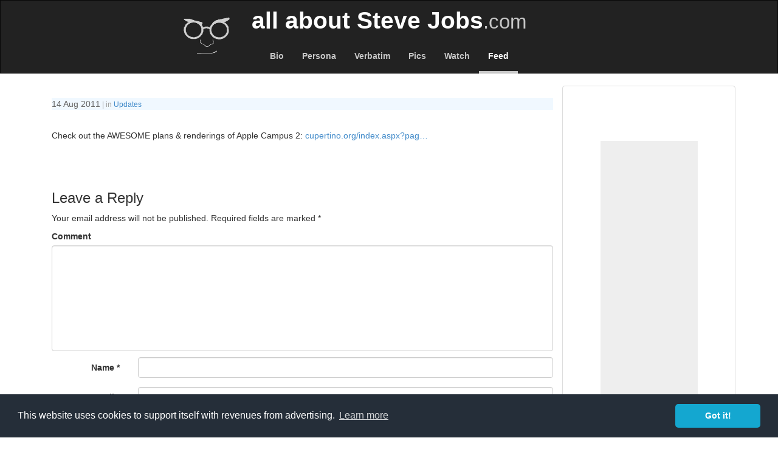

--- FILE ---
content_type: text/html; charset=UTF-8
request_url: https://allaboutstevejobs.com/blog/2011-08-14-check-out-the-awesome-plans-renderings-of-apple-campus-2-cupertino-org-index-aspxpag/
body_size: 7901
content:

<!-- PAGE ELEMENTS -->

<!DOCTYPE html PUBLIC "-//W3C//DTD XHTML 1.0 Transitional//EN" "http://www.w3.org/TR/xhtml1/DTD/xhtml1-transitional.dtd">
<html xmlns="http://www.w3.org/1999/xhtml">

<head>

	
		<link rel="apple-touch-icon" sizes="57x57" href="../../../resources/img/favicons/apple-icon-57x57.png">
		<link rel="apple-touch-icon" sizes="60x60" href="../../../resources/img/favicons/apple-icon-60x60.png">
		<link rel="apple-touch-icon" sizes="72x72" href="../../../resources/img/favicons/apple-icon-72x72.png">
		<link rel="apple-touch-icon" sizes="76x76" href="../../../resources/img/favicons/apple-icon-76x76.png">
		<link rel="apple-touch-icon" sizes="114x114" href="../../../resources/img/favicons/apple-icon-114x114.png">
		<link rel="apple-touch-icon" sizes="120x120" href="../../../resources/img/favicons/apple-icon-120x120.png">
		<link rel="apple-touch-icon" sizes="144x144" href="../../../resources/img/favicons/apple-icon-144x144.png">
		<link rel="apple-touch-icon" sizes="152x152" href="../../../resources/img/favicons/apple-icon-152x152.png">
		<link rel="apple-touch-icon" sizes="180x180" href="../../../resources/img/favicons/apple-icon-180x180.png">
		<link rel="icon" type="image/png" sizes="192x192"  href="../../../resources/img/favicons/android-icon-192x192.png">
		<link rel="icon" type="image/png" sizes="32x32" href="../../../resources/img/favicons/favicon-32x32.png">
		<link rel="icon" type="image/png" sizes="96x96" href="../../../resources/img/favicons/favicon-96x96.png">
		<link rel="icon" type="image/png" sizes="16x16" href="../../../resources/img/favicons/favicon-16x16.png">
		<link rel="manifest" href="../../../resources/img/favicons/manifest.json">

		<title>Blog | all about Steve Jobs.com</title>

		<meta name="description" content="" />
		<meta name="viewport" content="initial-scale = 1.0" />
		<meta http-equiv="Content-Type" content="text/html; charset=UTF-8" />
		<meta name="keywords" content="steve jobs, all about steve jobs, " />

		<meta property="og:url"           content="http://allaboutstevejobs.com/blog/2011-08-14-check-out-the-awesome-plans-renderings-of-apple-campus-2-cupertino-org-index-aspxpag/" />
		<meta property="og:type"          content="website" />
		<meta property="og:title"         content="Blog | all about Steve Jobs.com" />
		<meta property="og:description"   content="" />
		<meta property="og:image"         content="://allaboutstevejobs.com/resources/img/favicons/apple-icon-180x180.png" />
		<meta property="og:locale" 		  content="en_US" />
		<meta property="fb:app_id"        content="1009427345803324" />
			
		<meta charset="utf-8">
	<!-- Google Site Analytics -->
	<meta name="google-site-verification" content="RY2TPoZjYURK8Z-mtY48aqACYjbMFnrjS1Mq1jn2gwg" />	
	<!-- micro.blog auth -->
	<link href="https://micro.blog/romain" rel="me" />

	<!-- bootstrap CSS -->
	<link href="../../../resources/css/bootstrap.css" rel="stylesheet">

	<!-- Adaptive Images 
	<script>document.cookie='resolution='+Math.max(screen.width,screen.height)+'; path=/';</script>
	-->

	<!-- Google Tag Manager -->
	<script>
		(function(w,d,s,l,i){w[l]=w[l]||[];w[l].push({'gtm.start':
		new Date().getTime(),event:'gtm.js'});var f=d.getElementsByTagName(s)[0],
		j=d.createElement(s),dl=l!='dataLayer'?'&l='+l:'';j.async=true;j.src=
		'https://www.googletagmanager.com/gtm.js?id='+i+dl;f.parentNode.insertBefore(j,f);
		})(window,document,'script','dataLayer',
			'GTM-N3TH5N' // GTM identifier
		);
	</script>
	
	<!-- custom CSS -->
	<style type="text/css">
		/* ------------------ */
/* adding to Boostrap */
/* ------------------ */

.caret {
  display: inline-block;
  width: 0;
  height: 0;
  margin-left: 2px;
  vertical-align: middle;
  border-top: 4px dashed;
  border-right: 4px solid transparent;
  border-left: 4px solid transparent;
}


blockquote {
	font-size: inherit;
}

/* no gutters : http://julienmelissas.com/no-gutter-column-trick-for-bootstrap/
	for places focus: maps/picture
*/

.row.no-gutters {
  margin-right: 0;
  margin-left: 0;
}
.row.no-gutters > [class^="col-"],
.row.no-gutters > [class*=" col-"] {
  padding-right: 0;
  padding-left: 0;
}

/* centered columns http://www.minimit.com/articles/solutions-tutorials/bootstrap-3-responsive-centered-columns
	for places focus: photo galleries
*/

.row-centered {
    text-align:center;
}
.col-centered {
    display:inline-block;
    float:none;
    /* reset the text-align */
    text-align:left;
    /* inline-block space fix */
    margin-right:-4px;
}


.breadcrumb > li + li:before {
/* <RM> replaced slash by > for breadcrumbs
  content: "/\00a0";
*/
  content: "\003e";
}

/* not force italics on cite (quote source) */
cite { font-style: normal; }

/* make titles smaller on smaller screens */
@media (max-width: 547px) {
	h1, .h1 { font-size: 24px; }
	h2, .h2 { font-size: 20px; }
	h3, .h3 { font-size: 18px; }
	h4, .h4 { font-size: 16px; }
}

@media (max-width: 767px) {
	h1, .h1 { font-size: 26px; } 
	h2, .h2 { font-size: 22px; } 
	h3, .h3 { font-size: 18px; } 
	h4, .h4 { font-size: 16px; }
}

.page-header {
    margin: 20px 0 0 0;
    border-bottom: none;
}

/* pills in Key People are not showing right color on iPhone */
.btn-secondary {
	background-color: whitesmoke;
}

/* ----------- */
/* default CSS */
/* ----------- */

/* Centering stuff vertically
from http://stackoverflow.com/questions/19070256/center-content-vertically-in-bootstrap3-carousel-with-flexbox
	 http://philipwalton.github.io/solved-by-flexbox/demos/vertical-centering/
-------------------------------------------------- */
.flex {
	display: -webkit-box;   /* OLD: Safari,  iOS, Android browser, older WebKit browsers.  */
	display: -moz-box;      /* OLD: Firefox (buggy) */ 
	display: -ms-flexbox;   /* MID: IE 10 */
	display: -webkit-flex;  /* NEW, Chrome 21+ */
	display: flex;          /* NEW: Opera 12.1, Firefox 22+ */
	-webkit-box-align: center; -moz-box-align: center; /* OLD… */
	-ms-flex-align: center; /* You know the drill now… */
	-webkit-align-items: center;
	align-items: center;
}
/* ------------- end flex ------------- */


/* Sticky footer from: http://getbootstrap.com/examples/sticky-footer/
-------------------------------------------------- */
html {
  position: relative;
  min-height: 100%;
}

body {
  /* Margin bottom by footer height */
  margin-bottom: 74px;
}

.sticky_footer {
  position: absolute;
  bottom: 0;
  width: 100%;
  /* Set the fixed height of the footer here */
  height: 64px;
  background-color: #f2f2f2;
}
/* ------------- end sticky footer ------------- */




/* --------------- Social buttons --------------- */


.inline_social_buttons {
/* 	width: 180px; */
	width: 100%;
	height: 30px;
	margin: 6px 0px;
	padding: 5px 8px;
	background-color: #ededed;
    box-shadow: 0px 0px 4px #c8c8c8 inset;
    border-radius: 4px;
	display: block;
	/* float: right; */
	line-height: 30px;
}

.social_box {
	height: 100%;
}

.social_buttons_wrapper {
	display: inline-block;
	float: left;
}

.social-button {
	height: 20px;
	display: inline-block;
	float: left;
	margin-right: 2px;
}

.facebook-button {
	padding-right: 3px;
}

.twitter-button {
	padding-right: 3px;
}

.linkedin-button {
/* 	width: 64px;	 */
}


.fb-page > blockquote {
	border: none;
	padding: 0px;
	margin: 1em;
}

.twitter-share-button[style] { /* https://stackoverflow.com/questions/4770372/misalignment-of-facebook-twitter-buttons */
	vertical-align: text-bottom !important;
}

.IN-widget[style] { /* https://stackoverflow.com/questions/4770372/misalignment-of-facebook-twitter-buttons */
	vertical-align: text-bottom !important;
}

/* smaller phones */
@media (max-width: 559px) {
	.social_buttons_wrapper {
		display: none;
	}
}

/* larger phones */
@media (min-width: 528px) and (max-width: 991px) {
	.social_buttons_wrapper {
		height: 70px;
		width: 180px;
		border: 1px solid #ddd;
	}
}

/* Tablet CSS */
@media (min-width: 768px) {
	.social_buttons_wrapper {
		height: 70px;
		width: 180px;
	}
}

/* Dekstop CSS */
@media (min-width: 992px) {
	.social_buttons_wrapper {
		height: 70px;
		width: 100%;
		margin: 4px 0px;
		padding-left: calc( 50% - 90px );
	}
}

/* --------------- end social buttons --------------- */



/* ---------------------- ads ----------------------- */

.footer_adslot_responsive, .main_adslot_responsive, .mid_article_adslot_responsive {
	background-color: #eeeeee; /* to change */
}


/*
.footer_adslot_responsive:before, .main_adslot_responsive:before, .mid_article_adslot_responsive:before, .inline-banner:before {
	content: "AD";
    width: 100%;
	margin-left: calc(50% - 10px);
	line-height: 60px;
    text-align: center;
    font-size: 16px;
    color: #9a9a9a;
    z-index: 1;
}
*/
.main_adslot_wrapper, .footer_adslot_wrapper, .footer_adslot_responsive, .main_adslot_responsive, .mid_article_adslot_responsive {
	display: inline-block;	
}


/* ---- RESPONSIVE CSS ---- */

/****** footer ad ******/

@media (max-width: 647px) {
	.footer_adslot_responsive { 
	/* medium rectangle */
		width: 300px;
		height: 250px;
	}
	.footer_adslot_wrapper  {
		padding: 15px 0px;
		margin-bottom: 30px;
		margin-left: calc(50% - 150px); /* 150px = 50% medium rectangle */
	}
}

@media (min-width: 648px) and (max-width: 1999px) {
	.footer_adslot_responsive {
	/* banner */
		width: 468px;
		height: 60px;
	}
	.footer_adslot_wrapper {
		margin-bottom: 30px;
		padding: 15px calc(50% - 234px); /* 234px = 50% banner */
	}
}

@media (min-width: 1200px) {
	.footer_adslot_responsive {
	/* leaderboard */
		width: 728px;
		height: 90px;
	}
	.footer_adslot_wrapper {
		margin-bottom: 15px;
		padding: 15px calc(50% - 364px); /* 364px = 50% leaderboard */
	}
}


/****** main ad (top then right) ******/

@media (max-width: 559px) {
	.main_adslot_responsive {
	/* mobile leaderboard */
		width: 320px;
		height: 50px;
	}
	.main_adslot_wrapper {
		padding: 4px 0px;
		margin-left: calc(50% - 160px); /* 160px = 50% mobile leaderboard */
	}
}

@media (min-width: 560px) and (max-width: 709px) {
	.main_adslot_responsive {
	/* mobile leaderboard */
		width: 320px;
		height: 50px;
		margin-top: 10px;

	}
	.main_adslot_wrapper {
		width: calc( 100% - 180px );
		height: 70px;
		border: 1px solid #ddd;
		border-top-right-radius: 4px;
		border-bottom-right-radius: 4px;
		padding-left: calc( 50% - 250px );
	}
}


@media (min-width: 710px) and (max-width: 991px) {
	.main_adslot_responsive {
	/* banner */
		width: 468px;
		height: 60px;
		margin-top: 5px;
	}
	.main_adslot_wrapper {
		width: calc( 100% - 180px );
		height: 70px;
		border: 1px solid #ddd;
		border-top-right-radius: 4px;
		border-bottom-right-radius: 4px;
		padding-left: calc( 50% - 324px );
	}
}
/*
@media (min-width: 528px) and (max-width: 991px) {
	.main_adslot_responsive {
		width: 468px;
		height: 60px;
	}
	.main_adslot_wrapper {
		padding: 0px calc(50% - 234px);
	}
}
*/

/*
@media (min-width: 528px) and (max-width: 991px) {
	.main_adslot_wrapper {
		height: 70px;
		border-left: 1px solid #ddd;
		padding: 5px calc(50% - 234px - 80px - 15px) 0px calc(50% - 234px - 80px - 1px) ; 
	}
}
*/



@media (min-width: 992px) {
	/* main_adslot in right column */
	.main_adslot_responsive {
	/* wide skyscraper */
		width: 160px;
		height: 600px;
	}
	.main_adslot_wrapper {
		padding: 12px calc(50% - 80px); /* 80px = 50% wide skyscraper */
	}
}

/* -------------------- end ads ----------------------- */



/* white title */
.navbar-inverse .navbar-brand {
	color: white;
}

.right-column {
	margin-bottom: 15px;
}

#footer {
	width: 100%;
	height: auto;
	border-top: 1px solid #ddd;
	padding-top: 15px;
}



/* captions - used in templates: article, people_page */

.img-landscape, .img-portrait {
	padding: 1em 10%;
}

.img-landscape > .img-responsive {
	width: 100%;
}

.pic-caption {
    background-color: rgba(15, 15, 15, 0.88);
    color: #e4e4e4;
    font-weight: 200;
    padding: 0.5em;
}

.caption-photo-source {
	text-align: right;
	font-size: 80%;
	color: #a1a1a1;
	font-style: italic;
	margin: 0;
}

.caption-photo-source a {
	color: #a1a1a1;
}

/* nav-tabs */

/* room below nav tab otherwise pics of steve / products are ugly */
ul.nav-tabs {
	margin-bottom: 4px;
}

/* nav-tab for highlighting currently active subsection */
li.active-navtab-parent > a {
    background-color: #eeeeee;
    border: 10px white;
	border-radius: 4px;
	margin-bottom: 2px;
}

.previous-next-page {
	margin: 0px;
}


.navbar-brand, h1 {
	font-family: 'Helvetica Neue', 'Helvetica', sans-serif;
	font-weight: bold;
}

.navbar-brand > small {
	font-weight: lighter;
	color: #c6c6c6;
}


/* smaller phones */
@media (max-width: 547px) {
	ul.nav-tabs > li {
		font-size: 11px;
	}
	ul.nav-tabs > li > a {
		line-height: 0.7;
		padding: 10px;
	}
	ul.nav-tabs > li.active > a {
		border-bottom: 1px solid #dddddd;
		border-radius: 4px 4px 4px 4px;
	}
	.page-header {
	    padding-bottom: 9px;
	    margin: 10px 0 20px;
	}
	.pager li > a {
		font-size: 11px;
	    padding: 2px;
	    background-color: #ffffff;
	    border: 0px;
	    border-radius: 0px;
    }
	.backtosection {
		margin: 10px 0px;
	}
	.backtosection li > a {
		font-size: 11px;
	    padding: 4px 8px;
	    background-color: #ffffff;
	    border: 1px solid #dddddd;
	    border-radius: 15px;
    }

}

/* smaller phones */
@media (max-width: 375px) {
	/* smaller title to fix 320px wide screens */
	.navbar-inverse .navbar-brand {
		font-size: 15px;
	}
}

@media (min-width: 548px) and (max-width: 991px) {
	.pager li > a {
		font-size: 12px;
	    padding: 2px;
	    background-color: #ffffff;
	    border: 0px;
	    border-radius: 0px;
    }
	.backtosection li > a {
		font-size: 12px;
	    padding: 4px 8px;
	    background-color: #ffffff;
	    border: 1px solid #dddddd;
	    border-radius: 15px;
    }
}

/* Phone Landscape CSS */
@media (max-width: 767px) {
	/* small logo */
	.navbar-header {
		background-image: url(../../../resources/assets/icons/logo-32px.png);
 		background-size: 32px;
		background-repeat: no-repeat;
/* 		background-position-y: 50%; */
		background-position: 10px 50%;
		padding-left: 40px;
	}
}

/* Tablet CSS */
@media (min-width: 768px) {
	/* no border radius */
	.navbar {
		border-radius: 0px; /* line 2826 */
	}
	/* title */
	.navbar-header {
		width: 100%;
		text-align: center;
		display: inline-block;
		clear: both;
		font-weight: bold;
	}
	.navbar-brand {
		width: 100%;
		text-align: center;
		margin: 0.2em auto 0.2em 0px;
		font-size: 280%;
	}
	.navbar > .container-fluid .navbar-brand {
		margin-left: 0px; /* line 2929 */
	}
	/* centered nav */
	.navbar-nav {
	    margin: 0 auto;
	    display: table;
	    table-layout: fixed;
	    float: none;
	}
	/* logo */
	.navbar-collapse {
		background-image: url(../../../resources/assets/icons/logo.png);
 		background-size: 80px;
		background-repeat: no-repeat;
/* 		background-position-y: 50%; */
		background-position: calc(50% - 300px) 50%;
	}
	/* underlined links */
	#header-navbar .navbar-nav > li > a {
	  	font-size: 14px;
	  	font-weight: bold;
	  	color: rgba(255,255,255,.75);
	  	border-bottom: 4px solid transparent;
	  	margin-bottom: -1px;
	}
	#header-navbar .navbar-nav > li > a:hover,
	#header-navbar .navbar-nav > li > a:focus {
	  	background-color: transparent;
	  	border-bottom-color: rgba(255,255,255,.25);
	}
	#header-navbar .navbar-nav > .active > a,
	#header-navbar .navbar-nav > .active > a:hover,
	#header-navbar .navbar-nav > .active > a:focus {
	  	color: #fff;
	  	background-color: transparent;
	  	border-bottom-color: rgba(255,255,255,.75);
	}
	ul.nav-tabs > li {
		font-size: 12px;
	}
}

@media (min-width: 992px) {
	.right-column {
		border: 1px solid #ddd;
		border-radius: 4px;
	}
}
	
	</style>
	


<link href="https://allaboutstevejobs.com/blog/wp-content/themes/aasj_new/style.css" rel="stylesheet">

</head>

<body>

<!-- End of Head / body + Navbar -->
<nav class="navbar navbar-inverse" role="navigation" id="header-navbar">

  <div class="container-fluid">
    <!-- Brand and toggle get grouped for better mobile display -->
    <div class="navbar-header">
      <a class="navbar-brand" href="../../../">all about Steve Jobs<small>.com</small></a>
      <button type="button" class="navbar-toggle" data-toggle="collapse" data-target="#navbar-menu">
        <span class="sr-only">Toggle navigation</span>
        <span class="icon-bar"></span>
        <span class="icon-bar"></span>
        <span class="icon-bar"></span>
      </button>
    </div>

    <!-- Collect the nav links, forms, and other content for toggling -->
    <div class="collapse navbar-collapse" id="navbar-menu">
      <ul class="nav navbar-nav">

	    <li>
		        	<a href='../../../bio/short_bio'>Bio</a>
		        </li>
		        <li>
		        	<a href='../../../persona/steve_at_work'>Persona</a>
		        </li>
		        <li>
		        	<a href='../../../verbatim/quotes'>Verbatim</a>
		        </li>
		        <li>
		        	<a href='../../../pics/pics_highlights'>Pics</a>
		        </li>
		        <li>
		        	<a href='../../../videos/keynotes'>Watch</a>
		        </li>
		        <li class='active'>
		        	<a href='../../../blog'>Feed</a>
		        </li>
		        		
      </ul>
    </div><!-- /.navbar-collapse -->
  </div><!-- /.container-fluid -->
  
</nav>

<!--[if lt IE 7]>
<p class="chromeframe">You are using an <strong>outdated</strong> browser. Please <a href="http://browsehappy.com/?locale=en" >upgrade your browser</a> or <a href="http://www.google.com/chromeframe/?redirect=true" >activate Google Chrome Frame</a> to improve your experience.</p>
<![endif]-->

<!-- Google Tag Manager (noscript) -->
<noscript><iframe src="https://www.googletagmanager.com/ns.html?id=GTM-N3TH5N"
height="0" width="0" style="display:none;visibility:hidden"></iframe></noscript>
<!-- End Google Tag Manager (noscript) -->

<div class="container main-body">

	<div class="col-md-3 col-md-push-9 right-column">

	<div class="social_buttons_wrapper">
	

	<div class="social_box flex">

		<div class="fb-page"
			data-href="https://www.facebook.com/SteveJobsFeed"
		    data-width="180"
			data-height="70"
			data-small-header="true"
			data-adapt-container-width="true"
			data-hide-cover="false"
			data-show-facepile="false"
		>
			<blockquote
				cite="https://www.facebook.com/SteveJobsFeed"
				class="fb-xfbml-parse-ignore"
			>
				<a href="https://www.facebook.com/SteveJobsFeed">Facebook</a>
			</blockquote>

		</div>

	</div><!-- /.social_box -->

</div><!-- /.social_buttons_wrapper -->


	<div class="main_adslot_wrapper">
	<div class="main_adslot_responsive">
		
		<!-- aasj top/right column -->
		<style>
			.ad_responsive_header { width: 320px; height: 50px; }
			@media(min-width: 710px) { .ad_responsive_header { width: 468px; height: 60px; } }
			@media(min-width: 992px) { .ad_responsive_header { width: 160px; height: 600px; } }
		</style>

		<script async src="//pagead2.googlesyndication.com/pagead/js/adsbygoogle.js"></script>

		<ins class="adsbygoogle ad_responsive_header"
		     style="display:block"
		     data-ad-client="ca-pub-6719325967186040"
		     data-ad-slot="5462308383">
		</ins>

		<script>
		(adsbygoogle = window.adsbygoogle || []).push({});
		</script>
		<!-- end aasj top/right column -->
		
	</div>
</div>
		
		<div class="search-box-container">
			<form class="form-inline" role="search" method="get" class="search-form" action="https://allaboutstevejobs.com/blog/">
	    <div class="input-group search-container">
			<input type="search text" class="form-control search-field" placeholder="Search the blog..." value="" name="s">
			<span class="input-group-btn search-go-button">
				<button type="submit button" class="btn btn-default search-submit">Go!</button>
			</span>
	    </div>
	</form>
		</div>

	</div><!-- /.right-column -->

	<div class="col-md-9 col-md-pull-3 main-column">

<!--
-->
 
<!-- Wordpress: single post -->

	<h2></h2>
	
	<div>
		<p class="post_time">
			14 Aug 2011<small><span class="text-muted"> | in <a href="https://allaboutstevejobs.com/blog/category/updates/" rel="category tag">Updates</a></span></small>
		</p>
	</div>

	<br>	

	<p>Check out the AWESOME plans &#038; renderings of Apple Campus 2: <a href="http://www.cupertino.org/index.aspx?page=1107" title="http://www.cupertino.org/index.aspx?page=1107" target="_blank" class="link link_untco">cupertino.org/index.aspx?pag…</a></p>

	<div class="white_space"></div>
	
		<p></p>

	<br>	

	<!-- 
		<div class="fb-comments" data-href="https://allaboutstevejobs.com/blog/2011-08-14-check-out-the-awesome-plans-renderings-of-apple-campus-2-cupertino-org-index-aspxpag/" data-numposts="10">
		</div>
		 -->
	
	
<div id="comments">


	<div id="respond" class="comment-respond">
		<h3 id="reply-title" class="comment-reply-title">Leave a Reply <small><a rel="nofollow" id="cancel-comment-reply-link" href="/blog/2011-08-14-check-out-the-awesome-plans-renderings-of-apple-campus-2-cupertino-org-index-aspxpag/#respond" style="display:none;">Cancel reply</a></small></h3><form action="https://allaboutstevejobs.com/blog/wp-comments-post.php" method="post" id="commentform" class="comment-form form-horizontal"><p class="comment-notes"><span id="email-notes">Your email address will not be published.</span> <span class="required-field-message">Required fields are marked <span class="required">*</span></span></p><div class="comment-form-comment class="form-group">
					<label for="comment">Comment</label>
					<textarea id="comment" name="comment" cols="45" rows="8" class="form-control" aria-required="true" required="required"></textarea>
			</p><div class="comment-form-author form-group"><label for="author" class="col-sm-2 control-label">Name <span class="required">*</span></label> <div class="col-sm-10">
							<input id="author" name="author" type="text" class="form-control" value="" size="30" aria-required='true' html-required='true' />
						</div>
					</div>
<div class="comment-form-email form-group">
						<label for="email" class="col-sm-2 control-label">Email <span class="required">*</span></label> <div class="col-sm-10">
							<input id="email" name="email" class="form-control" type="email" value="" size="30" aria-describedby="email-notes" aria-required='true' html-required='true'/>
						</div>
					</div>
<div class="comment-form-url form-group">
						<label for="url" class="col-sm-2 control-label">Twitter</label> <div class="col-sm-10 input-group">
							<div class="input-group-addon">@</div>
							<input id="url" name="url" class="form-control" type="text" pattern="^[A-Za-z0-9_]{1,15}$" value="" size="30" />
						</div>
					</div>
<p class="comment-form-cookies-consent"><input id="wp-comment-cookies-consent" name="wp-comment-cookies-consent" type="checkbox" value="yes" /> <label for="wp-comment-cookies-consent">Save my name, email, and website in this browser for the next time I comment.</label></p>
<p class="form-submit"><button class="btn btn-default" type="submit" value="Submit">Post comment</button> <input type='hidden' name='comment_post_ID' value='1831' id='comment_post_ID' />
<input type='hidden' name='comment_parent' id='comment_parent' value='0' />
</p><p style="display: none;"><input type="hidden" id="akismet_comment_nonce" name="akismet_comment_nonce" value="a5ad6d828d" /></p><p style="display: none !important;" class="akismet-fields-container" data-prefix="ak_"><label>&#916;<textarea name="ak_hp_textarea" cols="45" rows="8" maxlength="100"></textarea></label><input type="hidden" id="ak_js_1" name="ak_js" value="10"/><script>document.getElementById( "ak_js_1" ).setAttribute( "value", ( new Date() ).getTime() );</script></p></form>	</div><!-- #respond -->
	</div><!-- #comments -->
	 

</div> <!-- inexplicable missing closed div tag -->
<!-- end Wordpress -->



<div class="footer_adslot_wrapper">
	<div class="footer_adslot_responsive">
		
		<!-- aasj footer ad -->
		<style>
			.ad_responsive_footer { width: 300px; height: 250px; }
			@media(min-width: 648px) { .ad_responsive_footer { width: 468px; height: 60px; } }
			@media(min-width: 1200px) { .ad_responsive_footer { width: 728px; height: 90px; } }
		</style>
		
		<script async src="//pagead2.googlesyndication.com/pagead/js/adsbygoogle.js"></script>
		
		<ins class="adsbygoogle ad_responsive_footer"
		     style="display:block"
		     data-ad-client="ca-pub-6719325967186040"
		     data-ad-slot="1578903694">
		</ins>
		
		<script>
		(adsbygoogle = window.adsbygoogle || []).push({});
		</script>
		<!-- end aasj footer ad -->

	</div>
</div>


</div> <!-- /.main-column -->

</div> <!-- /.main-body -->

<div id="footer" class="sticky_footer">
  <div class="container text-center">
	<ul class="list-inline text-muted">
		
			<li>
				<a class="text-muted" href="../../../about">
					About Us
				</a>
			</li>
			
			<li>
				<a class="text-muted" href="../../../bibliography">
					Bibliography
				</a>
			</li>
			
			<li>
				<a class="text-muted" href="../../../sources">
					Sources
				</a>
			</li>
			
			<li>
				<a class="text-muted" href="../../../privacy">
					Privacy Policy
				</a>
			</li>
			
			<li>
				<a class="text-muted" href="../../../sitemap">
					Site Map
				</a>
			</li>
				</ul>
  <p class="small text-muted">&copy; 2006-2026 <a href="https://romain-moisescot.com" target="_blank">Romain Moisescot</a></p>
  </div>
</div><!-- /#footer -->

<script src="//ajax.googleapis.com/ajax/libs/jquery/1.11.0/jquery.min.js"></script>

<script src="../../../resources/js/bootstrap.min.js"></script>

<!-- EU cookie consent -->
<link rel="stylesheet" type="text/css" href="//cdnjs.cloudflare.com/ajax/libs/cookieconsent2/3.0.3/cookieconsent.min.css" />
<script src="//cdnjs.cloudflare.com/ajax/libs/cookieconsent2/3.0.3/cookieconsent.min.js"></script>
<script>
window.addEventListener("load", function(){
window.cookieconsent.initialise({
  "palette": {
    "popup": {
      "background": "#252e39"
    },
    "button": {
      "background": "#14a7d0"
    }
  },
  "theme": "classic",
  "content": {
    "message": "This website uses cookies to support itself with revenues from advertising."
  }
})});
</script>

<!-- Facebook JS SDK -->
<div id="fb-root"></div>
<script>(function(d, s, id) {
  var js, fjs = d.getElementsByTagName(s)[0];
  if (d.getElementById(id)) return;
  js = d.createElement(s); js.id = id;
  js.src = '//connect.facebook.net/en_US/sdk.js#xfbml=1&version=v3.0&appId=1009427345803324';
  fjs.parentNode.insertBefore(js, fjs);
}(document, 'script', 'facebook-jssdk'));</script>

<!-- Twitter 
<script>
	!function(d,s,id){var js,fjs=d.getElementsByTagName(s)[0],p=/^http:/.test(d.location)?'http':'https';if(!d.getElementById(id)){js=d.createElement(s);js.id=id;js.src=p+'://platform.twitter.com/widgets.js';fjs.parentNode.insertBefore(js,fjs);}}(document, 'script', 'twitter-wjs');
</script>
-->

<!-- LinkedIn 
<script src="//platform.linkedin.com/in.js" type="text/javascript"> lang: en_US</script>
-->

</body>

</html>



--- FILE ---
content_type: text/html; charset=utf-8
request_url: https://www.google.com/recaptcha/api2/aframe
body_size: 266
content:
<!DOCTYPE HTML><html><head><meta http-equiv="content-type" content="text/html; charset=UTF-8"></head><body><script nonce="V4i9Pgkpxhsc0k0Tn-D5dQ">/** Anti-fraud and anti-abuse applications only. See google.com/recaptcha */ try{var clients={'sodar':'https://pagead2.googlesyndication.com/pagead/sodar?'};window.addEventListener("message",function(a){try{if(a.source===window.parent){var b=JSON.parse(a.data);var c=clients[b['id']];if(c){var d=document.createElement('img');d.src=c+b['params']+'&rc='+(localStorage.getItem("rc::a")?sessionStorage.getItem("rc::b"):"");window.document.body.appendChild(d);sessionStorage.setItem("rc::e",parseInt(sessionStorage.getItem("rc::e")||0)+1);localStorage.setItem("rc::h",'1769213233583');}}}catch(b){}});window.parent.postMessage("_grecaptcha_ready", "*");}catch(b){}</script></body></html>

--- FILE ---
content_type: text/css
request_url: https://allaboutstevejobs.com/blog/wp-content/themes/aasj_new/style.css
body_size: 987
content:
/*
Theme Name: all about Steve Jobs.com Custom NEW 
Theme URI: http://allaboutstevejobs.com
Description: The best ever.
Author: Romain
Author URI: http://romain-moisescot.com
Version: 1.0
*/

.lead {
	font-weight: 400;
	font-style: normal;
	color: #5f5f5f;
}

@media (min-width: 768px) {
	.search-box-container {
		padding: 12px 15px 0px 15px;
		width: calc(100% + 30px);
		margin: 0px -15px;
	}
}


@media (min-width: 992px) {
	.right-column {
		padding-bottom: 15px;
	}
}


@media (max-width: 767px) {
	.search-box-container {
		margin-top: 12px;
	}
}

/*
.form-group {
	width: calc(100% - 60px - 24px);
}
*/

.comment-form-url > .input-group {
	max-width: 200px;
	margin-left: 15px;
}

.form-inline .form-control {
    width: 100%;
}

.widgettitle {
	font-size: 20px;
}

.categories-list {
	padding: 0px;
}

.category-btn {
	margin: 2px;
}

.label-as-badge {
/* 	http://stackoverflow.com/questions/18730116/twitter-bootstrap-3-0-how-do-i-badge-badge-important-now */
    border-radius: 4px;
    font-weight: normal;
}

.search-container {
	width: 100%;
	max-width: none;
	margin: 0px -15px 0px 0px;
}

.form-inline .input-group .input-group-btn {
	width: 48px;
}

.btn-tag {
	margin: 1px;
}

p.post_time {
	margin-bottom: 12px;
	color: #666;
	background-color: aliceblue;
}

.white_space {
	display: block;
	height: 20px;
	width: 100%;
}

img {
	max-width: 80%;
	max-height: 400px;
	height: auto;
	width: auto;
	display: block;
	margin: 12px auto;
}

.embed {
	position: relative;
	padding-bottom: 56.25%;
	padding-top: 30px;
	width: 100% !important;
	height: 0;
	overflow: hidden;
}

.embed iframe,  
.embed object,  
.embed embed {
	position: absolute;
	top: 0;
	left: 0;
	width: 100% !important;
	height: 100%;
}

.entry-content iframe, 
.entry-content object, 
.entry-content embed {
    max-width: 80%;
}

/* Embed */


/* Comments */

.comment-author img {
	border-radius: 100%;
}

.comment-author {
	margin-left: -12px;
}

.commentlist, .commentlist > *, ul.children {
	list-style: none;
}

#comments-title {
	margin-bottom: 20px;
}

textarea#comment {
	resize: none;
}


@media (min-width: 768px) {
	.commentlist {
		padding-left: 20px;
	}
	
	/* nice little bubble arrows: http://bootsnipp.com/snippets/featured/user-comment-example */
	.panel {
		position:relative;
	}
	.panel>.panel-heading:after,.panel>.panel-heading:before{
		position:absolute;
		top:11px;left:-16px;
		right:100%;
		width:0;
		height:0;
		display:block;
		content:" ";
		border-color:transparent;
		border-style:solid solid outset;
		pointer-events:none;
	}
	.panel>.panel-heading:after{
		border-width:7px;
		border-right-color:#f7f7f7;
		margin-top:1px;
		margin-left:2px;
	}
	.panel>.panel-heading:before{
		border-right-color:#ddd;
		border-width:8px;
	}

}

@media (max-width: 767px) {
	.commentlist {
		padding-left: 0px;
	}
}

